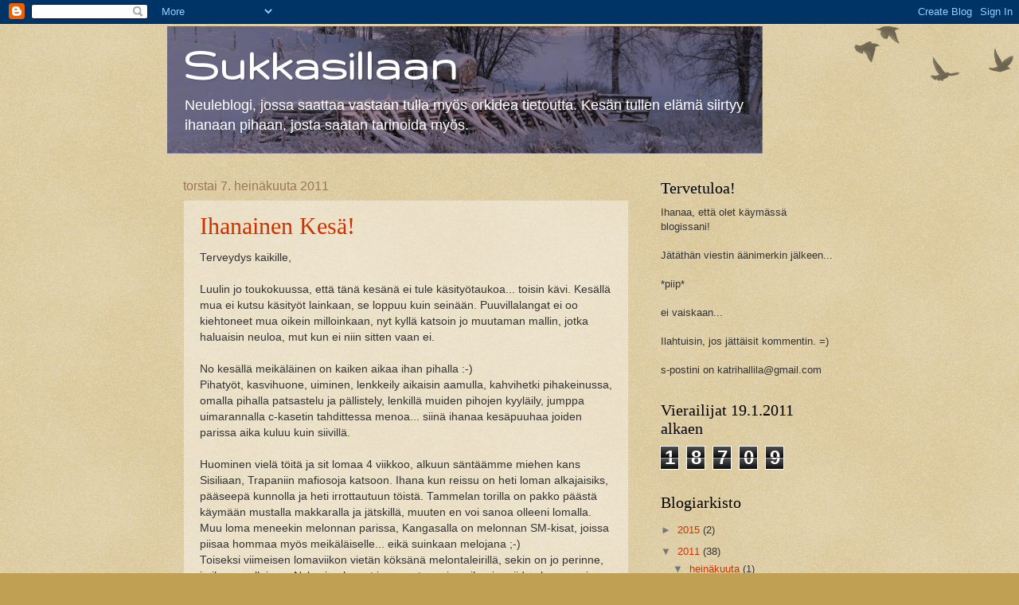

--- FILE ---
content_type: text/html; charset=UTF-8
request_url: https://sukkasillaan.blogspot.com/b/stats?style=BLACK_TRANSPARENT&timeRange=ALL_TIME&token=APq4FmAqAh8pyP2PgIMhaS2HUkR8nW0ILJa3x3klnmtn2AVa2tq2pD9s8O1Z2IyimVTUYlr5wvGgr1Cp0fb5Wds5S6NLTFALww
body_size: -37
content:
{"total":18709,"sparklineOptions":{"backgroundColor":{"fillOpacity":0.1,"fill":"#000000"},"series":[{"areaOpacity":0.3,"color":"#202020"}]},"sparklineData":[[0,35],[1,5],[2,10],[3,10],[4,10],[5,0],[6,10],[7,5],[8,25],[9,25],[10,10],[11,15],[12,10],[13,5],[14,5],[15,10],[16,10],[17,20],[18,10],[19,10],[20,20],[21,10],[22,30],[23,5],[24,5],[25,10],[26,10],[27,50],[28,0],[29,10]],"nextTickMs":1800000}